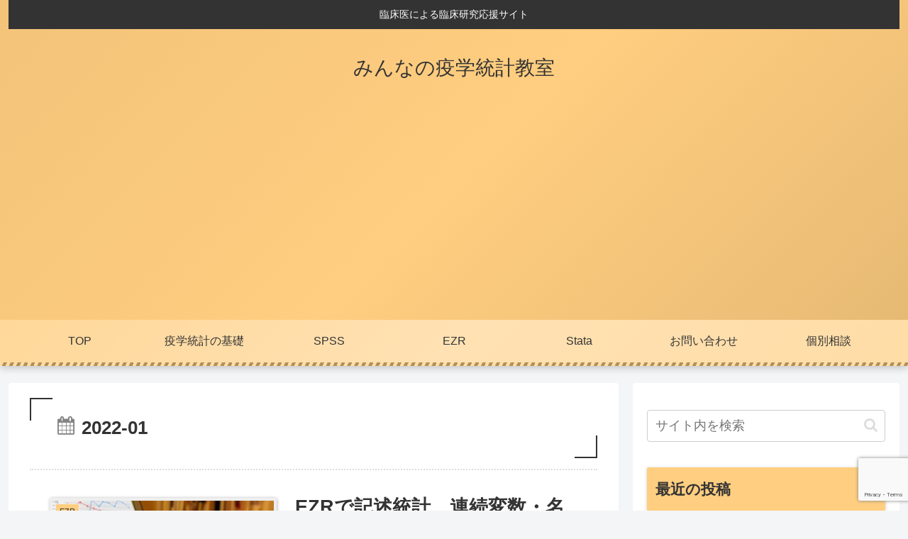

--- FILE ---
content_type: text/html; charset=utf-8
request_url: https://www.google.com/recaptcha/api2/anchor?ar=1&k=6Lc8G1kaAAAAAMiJ4J8XvtNtZybgjblnrzofJ2QH&co=aHR0cHM6Ly9la2lnYWt1dG9rZWktY2xhc3MuY29tOjQ0Mw..&hl=en&v=N67nZn4AqZkNcbeMu4prBgzg&size=invisible&anchor-ms=20000&execute-ms=30000&cb=emuai99roaps
body_size: 48955
content:
<!DOCTYPE HTML><html dir="ltr" lang="en"><head><meta http-equiv="Content-Type" content="text/html; charset=UTF-8">
<meta http-equiv="X-UA-Compatible" content="IE=edge">
<title>reCAPTCHA</title>
<style type="text/css">
/* cyrillic-ext */
@font-face {
  font-family: 'Roboto';
  font-style: normal;
  font-weight: 400;
  font-stretch: 100%;
  src: url(//fonts.gstatic.com/s/roboto/v48/KFO7CnqEu92Fr1ME7kSn66aGLdTylUAMa3GUBHMdazTgWw.woff2) format('woff2');
  unicode-range: U+0460-052F, U+1C80-1C8A, U+20B4, U+2DE0-2DFF, U+A640-A69F, U+FE2E-FE2F;
}
/* cyrillic */
@font-face {
  font-family: 'Roboto';
  font-style: normal;
  font-weight: 400;
  font-stretch: 100%;
  src: url(//fonts.gstatic.com/s/roboto/v48/KFO7CnqEu92Fr1ME7kSn66aGLdTylUAMa3iUBHMdazTgWw.woff2) format('woff2');
  unicode-range: U+0301, U+0400-045F, U+0490-0491, U+04B0-04B1, U+2116;
}
/* greek-ext */
@font-face {
  font-family: 'Roboto';
  font-style: normal;
  font-weight: 400;
  font-stretch: 100%;
  src: url(//fonts.gstatic.com/s/roboto/v48/KFO7CnqEu92Fr1ME7kSn66aGLdTylUAMa3CUBHMdazTgWw.woff2) format('woff2');
  unicode-range: U+1F00-1FFF;
}
/* greek */
@font-face {
  font-family: 'Roboto';
  font-style: normal;
  font-weight: 400;
  font-stretch: 100%;
  src: url(//fonts.gstatic.com/s/roboto/v48/KFO7CnqEu92Fr1ME7kSn66aGLdTylUAMa3-UBHMdazTgWw.woff2) format('woff2');
  unicode-range: U+0370-0377, U+037A-037F, U+0384-038A, U+038C, U+038E-03A1, U+03A3-03FF;
}
/* math */
@font-face {
  font-family: 'Roboto';
  font-style: normal;
  font-weight: 400;
  font-stretch: 100%;
  src: url(//fonts.gstatic.com/s/roboto/v48/KFO7CnqEu92Fr1ME7kSn66aGLdTylUAMawCUBHMdazTgWw.woff2) format('woff2');
  unicode-range: U+0302-0303, U+0305, U+0307-0308, U+0310, U+0312, U+0315, U+031A, U+0326-0327, U+032C, U+032F-0330, U+0332-0333, U+0338, U+033A, U+0346, U+034D, U+0391-03A1, U+03A3-03A9, U+03B1-03C9, U+03D1, U+03D5-03D6, U+03F0-03F1, U+03F4-03F5, U+2016-2017, U+2034-2038, U+203C, U+2040, U+2043, U+2047, U+2050, U+2057, U+205F, U+2070-2071, U+2074-208E, U+2090-209C, U+20D0-20DC, U+20E1, U+20E5-20EF, U+2100-2112, U+2114-2115, U+2117-2121, U+2123-214F, U+2190, U+2192, U+2194-21AE, U+21B0-21E5, U+21F1-21F2, U+21F4-2211, U+2213-2214, U+2216-22FF, U+2308-230B, U+2310, U+2319, U+231C-2321, U+2336-237A, U+237C, U+2395, U+239B-23B7, U+23D0, U+23DC-23E1, U+2474-2475, U+25AF, U+25B3, U+25B7, U+25BD, U+25C1, U+25CA, U+25CC, U+25FB, U+266D-266F, U+27C0-27FF, U+2900-2AFF, U+2B0E-2B11, U+2B30-2B4C, U+2BFE, U+3030, U+FF5B, U+FF5D, U+1D400-1D7FF, U+1EE00-1EEFF;
}
/* symbols */
@font-face {
  font-family: 'Roboto';
  font-style: normal;
  font-weight: 400;
  font-stretch: 100%;
  src: url(//fonts.gstatic.com/s/roboto/v48/KFO7CnqEu92Fr1ME7kSn66aGLdTylUAMaxKUBHMdazTgWw.woff2) format('woff2');
  unicode-range: U+0001-000C, U+000E-001F, U+007F-009F, U+20DD-20E0, U+20E2-20E4, U+2150-218F, U+2190, U+2192, U+2194-2199, U+21AF, U+21E6-21F0, U+21F3, U+2218-2219, U+2299, U+22C4-22C6, U+2300-243F, U+2440-244A, U+2460-24FF, U+25A0-27BF, U+2800-28FF, U+2921-2922, U+2981, U+29BF, U+29EB, U+2B00-2BFF, U+4DC0-4DFF, U+FFF9-FFFB, U+10140-1018E, U+10190-1019C, U+101A0, U+101D0-101FD, U+102E0-102FB, U+10E60-10E7E, U+1D2C0-1D2D3, U+1D2E0-1D37F, U+1F000-1F0FF, U+1F100-1F1AD, U+1F1E6-1F1FF, U+1F30D-1F30F, U+1F315, U+1F31C, U+1F31E, U+1F320-1F32C, U+1F336, U+1F378, U+1F37D, U+1F382, U+1F393-1F39F, U+1F3A7-1F3A8, U+1F3AC-1F3AF, U+1F3C2, U+1F3C4-1F3C6, U+1F3CA-1F3CE, U+1F3D4-1F3E0, U+1F3ED, U+1F3F1-1F3F3, U+1F3F5-1F3F7, U+1F408, U+1F415, U+1F41F, U+1F426, U+1F43F, U+1F441-1F442, U+1F444, U+1F446-1F449, U+1F44C-1F44E, U+1F453, U+1F46A, U+1F47D, U+1F4A3, U+1F4B0, U+1F4B3, U+1F4B9, U+1F4BB, U+1F4BF, U+1F4C8-1F4CB, U+1F4D6, U+1F4DA, U+1F4DF, U+1F4E3-1F4E6, U+1F4EA-1F4ED, U+1F4F7, U+1F4F9-1F4FB, U+1F4FD-1F4FE, U+1F503, U+1F507-1F50B, U+1F50D, U+1F512-1F513, U+1F53E-1F54A, U+1F54F-1F5FA, U+1F610, U+1F650-1F67F, U+1F687, U+1F68D, U+1F691, U+1F694, U+1F698, U+1F6AD, U+1F6B2, U+1F6B9-1F6BA, U+1F6BC, U+1F6C6-1F6CF, U+1F6D3-1F6D7, U+1F6E0-1F6EA, U+1F6F0-1F6F3, U+1F6F7-1F6FC, U+1F700-1F7FF, U+1F800-1F80B, U+1F810-1F847, U+1F850-1F859, U+1F860-1F887, U+1F890-1F8AD, U+1F8B0-1F8BB, U+1F8C0-1F8C1, U+1F900-1F90B, U+1F93B, U+1F946, U+1F984, U+1F996, U+1F9E9, U+1FA00-1FA6F, U+1FA70-1FA7C, U+1FA80-1FA89, U+1FA8F-1FAC6, U+1FACE-1FADC, U+1FADF-1FAE9, U+1FAF0-1FAF8, U+1FB00-1FBFF;
}
/* vietnamese */
@font-face {
  font-family: 'Roboto';
  font-style: normal;
  font-weight: 400;
  font-stretch: 100%;
  src: url(//fonts.gstatic.com/s/roboto/v48/KFO7CnqEu92Fr1ME7kSn66aGLdTylUAMa3OUBHMdazTgWw.woff2) format('woff2');
  unicode-range: U+0102-0103, U+0110-0111, U+0128-0129, U+0168-0169, U+01A0-01A1, U+01AF-01B0, U+0300-0301, U+0303-0304, U+0308-0309, U+0323, U+0329, U+1EA0-1EF9, U+20AB;
}
/* latin-ext */
@font-face {
  font-family: 'Roboto';
  font-style: normal;
  font-weight: 400;
  font-stretch: 100%;
  src: url(//fonts.gstatic.com/s/roboto/v48/KFO7CnqEu92Fr1ME7kSn66aGLdTylUAMa3KUBHMdazTgWw.woff2) format('woff2');
  unicode-range: U+0100-02BA, U+02BD-02C5, U+02C7-02CC, U+02CE-02D7, U+02DD-02FF, U+0304, U+0308, U+0329, U+1D00-1DBF, U+1E00-1E9F, U+1EF2-1EFF, U+2020, U+20A0-20AB, U+20AD-20C0, U+2113, U+2C60-2C7F, U+A720-A7FF;
}
/* latin */
@font-face {
  font-family: 'Roboto';
  font-style: normal;
  font-weight: 400;
  font-stretch: 100%;
  src: url(//fonts.gstatic.com/s/roboto/v48/KFO7CnqEu92Fr1ME7kSn66aGLdTylUAMa3yUBHMdazQ.woff2) format('woff2');
  unicode-range: U+0000-00FF, U+0131, U+0152-0153, U+02BB-02BC, U+02C6, U+02DA, U+02DC, U+0304, U+0308, U+0329, U+2000-206F, U+20AC, U+2122, U+2191, U+2193, U+2212, U+2215, U+FEFF, U+FFFD;
}
/* cyrillic-ext */
@font-face {
  font-family: 'Roboto';
  font-style: normal;
  font-weight: 500;
  font-stretch: 100%;
  src: url(//fonts.gstatic.com/s/roboto/v48/KFO7CnqEu92Fr1ME7kSn66aGLdTylUAMa3GUBHMdazTgWw.woff2) format('woff2');
  unicode-range: U+0460-052F, U+1C80-1C8A, U+20B4, U+2DE0-2DFF, U+A640-A69F, U+FE2E-FE2F;
}
/* cyrillic */
@font-face {
  font-family: 'Roboto';
  font-style: normal;
  font-weight: 500;
  font-stretch: 100%;
  src: url(//fonts.gstatic.com/s/roboto/v48/KFO7CnqEu92Fr1ME7kSn66aGLdTylUAMa3iUBHMdazTgWw.woff2) format('woff2');
  unicode-range: U+0301, U+0400-045F, U+0490-0491, U+04B0-04B1, U+2116;
}
/* greek-ext */
@font-face {
  font-family: 'Roboto';
  font-style: normal;
  font-weight: 500;
  font-stretch: 100%;
  src: url(//fonts.gstatic.com/s/roboto/v48/KFO7CnqEu92Fr1ME7kSn66aGLdTylUAMa3CUBHMdazTgWw.woff2) format('woff2');
  unicode-range: U+1F00-1FFF;
}
/* greek */
@font-face {
  font-family: 'Roboto';
  font-style: normal;
  font-weight: 500;
  font-stretch: 100%;
  src: url(//fonts.gstatic.com/s/roboto/v48/KFO7CnqEu92Fr1ME7kSn66aGLdTylUAMa3-UBHMdazTgWw.woff2) format('woff2');
  unicode-range: U+0370-0377, U+037A-037F, U+0384-038A, U+038C, U+038E-03A1, U+03A3-03FF;
}
/* math */
@font-face {
  font-family: 'Roboto';
  font-style: normal;
  font-weight: 500;
  font-stretch: 100%;
  src: url(//fonts.gstatic.com/s/roboto/v48/KFO7CnqEu92Fr1ME7kSn66aGLdTylUAMawCUBHMdazTgWw.woff2) format('woff2');
  unicode-range: U+0302-0303, U+0305, U+0307-0308, U+0310, U+0312, U+0315, U+031A, U+0326-0327, U+032C, U+032F-0330, U+0332-0333, U+0338, U+033A, U+0346, U+034D, U+0391-03A1, U+03A3-03A9, U+03B1-03C9, U+03D1, U+03D5-03D6, U+03F0-03F1, U+03F4-03F5, U+2016-2017, U+2034-2038, U+203C, U+2040, U+2043, U+2047, U+2050, U+2057, U+205F, U+2070-2071, U+2074-208E, U+2090-209C, U+20D0-20DC, U+20E1, U+20E5-20EF, U+2100-2112, U+2114-2115, U+2117-2121, U+2123-214F, U+2190, U+2192, U+2194-21AE, U+21B0-21E5, U+21F1-21F2, U+21F4-2211, U+2213-2214, U+2216-22FF, U+2308-230B, U+2310, U+2319, U+231C-2321, U+2336-237A, U+237C, U+2395, U+239B-23B7, U+23D0, U+23DC-23E1, U+2474-2475, U+25AF, U+25B3, U+25B7, U+25BD, U+25C1, U+25CA, U+25CC, U+25FB, U+266D-266F, U+27C0-27FF, U+2900-2AFF, U+2B0E-2B11, U+2B30-2B4C, U+2BFE, U+3030, U+FF5B, U+FF5D, U+1D400-1D7FF, U+1EE00-1EEFF;
}
/* symbols */
@font-face {
  font-family: 'Roboto';
  font-style: normal;
  font-weight: 500;
  font-stretch: 100%;
  src: url(//fonts.gstatic.com/s/roboto/v48/KFO7CnqEu92Fr1ME7kSn66aGLdTylUAMaxKUBHMdazTgWw.woff2) format('woff2');
  unicode-range: U+0001-000C, U+000E-001F, U+007F-009F, U+20DD-20E0, U+20E2-20E4, U+2150-218F, U+2190, U+2192, U+2194-2199, U+21AF, U+21E6-21F0, U+21F3, U+2218-2219, U+2299, U+22C4-22C6, U+2300-243F, U+2440-244A, U+2460-24FF, U+25A0-27BF, U+2800-28FF, U+2921-2922, U+2981, U+29BF, U+29EB, U+2B00-2BFF, U+4DC0-4DFF, U+FFF9-FFFB, U+10140-1018E, U+10190-1019C, U+101A0, U+101D0-101FD, U+102E0-102FB, U+10E60-10E7E, U+1D2C0-1D2D3, U+1D2E0-1D37F, U+1F000-1F0FF, U+1F100-1F1AD, U+1F1E6-1F1FF, U+1F30D-1F30F, U+1F315, U+1F31C, U+1F31E, U+1F320-1F32C, U+1F336, U+1F378, U+1F37D, U+1F382, U+1F393-1F39F, U+1F3A7-1F3A8, U+1F3AC-1F3AF, U+1F3C2, U+1F3C4-1F3C6, U+1F3CA-1F3CE, U+1F3D4-1F3E0, U+1F3ED, U+1F3F1-1F3F3, U+1F3F5-1F3F7, U+1F408, U+1F415, U+1F41F, U+1F426, U+1F43F, U+1F441-1F442, U+1F444, U+1F446-1F449, U+1F44C-1F44E, U+1F453, U+1F46A, U+1F47D, U+1F4A3, U+1F4B0, U+1F4B3, U+1F4B9, U+1F4BB, U+1F4BF, U+1F4C8-1F4CB, U+1F4D6, U+1F4DA, U+1F4DF, U+1F4E3-1F4E6, U+1F4EA-1F4ED, U+1F4F7, U+1F4F9-1F4FB, U+1F4FD-1F4FE, U+1F503, U+1F507-1F50B, U+1F50D, U+1F512-1F513, U+1F53E-1F54A, U+1F54F-1F5FA, U+1F610, U+1F650-1F67F, U+1F687, U+1F68D, U+1F691, U+1F694, U+1F698, U+1F6AD, U+1F6B2, U+1F6B9-1F6BA, U+1F6BC, U+1F6C6-1F6CF, U+1F6D3-1F6D7, U+1F6E0-1F6EA, U+1F6F0-1F6F3, U+1F6F7-1F6FC, U+1F700-1F7FF, U+1F800-1F80B, U+1F810-1F847, U+1F850-1F859, U+1F860-1F887, U+1F890-1F8AD, U+1F8B0-1F8BB, U+1F8C0-1F8C1, U+1F900-1F90B, U+1F93B, U+1F946, U+1F984, U+1F996, U+1F9E9, U+1FA00-1FA6F, U+1FA70-1FA7C, U+1FA80-1FA89, U+1FA8F-1FAC6, U+1FACE-1FADC, U+1FADF-1FAE9, U+1FAF0-1FAF8, U+1FB00-1FBFF;
}
/* vietnamese */
@font-face {
  font-family: 'Roboto';
  font-style: normal;
  font-weight: 500;
  font-stretch: 100%;
  src: url(//fonts.gstatic.com/s/roboto/v48/KFO7CnqEu92Fr1ME7kSn66aGLdTylUAMa3OUBHMdazTgWw.woff2) format('woff2');
  unicode-range: U+0102-0103, U+0110-0111, U+0128-0129, U+0168-0169, U+01A0-01A1, U+01AF-01B0, U+0300-0301, U+0303-0304, U+0308-0309, U+0323, U+0329, U+1EA0-1EF9, U+20AB;
}
/* latin-ext */
@font-face {
  font-family: 'Roboto';
  font-style: normal;
  font-weight: 500;
  font-stretch: 100%;
  src: url(//fonts.gstatic.com/s/roboto/v48/KFO7CnqEu92Fr1ME7kSn66aGLdTylUAMa3KUBHMdazTgWw.woff2) format('woff2');
  unicode-range: U+0100-02BA, U+02BD-02C5, U+02C7-02CC, U+02CE-02D7, U+02DD-02FF, U+0304, U+0308, U+0329, U+1D00-1DBF, U+1E00-1E9F, U+1EF2-1EFF, U+2020, U+20A0-20AB, U+20AD-20C0, U+2113, U+2C60-2C7F, U+A720-A7FF;
}
/* latin */
@font-face {
  font-family: 'Roboto';
  font-style: normal;
  font-weight: 500;
  font-stretch: 100%;
  src: url(//fonts.gstatic.com/s/roboto/v48/KFO7CnqEu92Fr1ME7kSn66aGLdTylUAMa3yUBHMdazQ.woff2) format('woff2');
  unicode-range: U+0000-00FF, U+0131, U+0152-0153, U+02BB-02BC, U+02C6, U+02DA, U+02DC, U+0304, U+0308, U+0329, U+2000-206F, U+20AC, U+2122, U+2191, U+2193, U+2212, U+2215, U+FEFF, U+FFFD;
}
/* cyrillic-ext */
@font-face {
  font-family: 'Roboto';
  font-style: normal;
  font-weight: 900;
  font-stretch: 100%;
  src: url(//fonts.gstatic.com/s/roboto/v48/KFO7CnqEu92Fr1ME7kSn66aGLdTylUAMa3GUBHMdazTgWw.woff2) format('woff2');
  unicode-range: U+0460-052F, U+1C80-1C8A, U+20B4, U+2DE0-2DFF, U+A640-A69F, U+FE2E-FE2F;
}
/* cyrillic */
@font-face {
  font-family: 'Roboto';
  font-style: normal;
  font-weight: 900;
  font-stretch: 100%;
  src: url(//fonts.gstatic.com/s/roboto/v48/KFO7CnqEu92Fr1ME7kSn66aGLdTylUAMa3iUBHMdazTgWw.woff2) format('woff2');
  unicode-range: U+0301, U+0400-045F, U+0490-0491, U+04B0-04B1, U+2116;
}
/* greek-ext */
@font-face {
  font-family: 'Roboto';
  font-style: normal;
  font-weight: 900;
  font-stretch: 100%;
  src: url(//fonts.gstatic.com/s/roboto/v48/KFO7CnqEu92Fr1ME7kSn66aGLdTylUAMa3CUBHMdazTgWw.woff2) format('woff2');
  unicode-range: U+1F00-1FFF;
}
/* greek */
@font-face {
  font-family: 'Roboto';
  font-style: normal;
  font-weight: 900;
  font-stretch: 100%;
  src: url(//fonts.gstatic.com/s/roboto/v48/KFO7CnqEu92Fr1ME7kSn66aGLdTylUAMa3-UBHMdazTgWw.woff2) format('woff2');
  unicode-range: U+0370-0377, U+037A-037F, U+0384-038A, U+038C, U+038E-03A1, U+03A3-03FF;
}
/* math */
@font-face {
  font-family: 'Roboto';
  font-style: normal;
  font-weight: 900;
  font-stretch: 100%;
  src: url(//fonts.gstatic.com/s/roboto/v48/KFO7CnqEu92Fr1ME7kSn66aGLdTylUAMawCUBHMdazTgWw.woff2) format('woff2');
  unicode-range: U+0302-0303, U+0305, U+0307-0308, U+0310, U+0312, U+0315, U+031A, U+0326-0327, U+032C, U+032F-0330, U+0332-0333, U+0338, U+033A, U+0346, U+034D, U+0391-03A1, U+03A3-03A9, U+03B1-03C9, U+03D1, U+03D5-03D6, U+03F0-03F1, U+03F4-03F5, U+2016-2017, U+2034-2038, U+203C, U+2040, U+2043, U+2047, U+2050, U+2057, U+205F, U+2070-2071, U+2074-208E, U+2090-209C, U+20D0-20DC, U+20E1, U+20E5-20EF, U+2100-2112, U+2114-2115, U+2117-2121, U+2123-214F, U+2190, U+2192, U+2194-21AE, U+21B0-21E5, U+21F1-21F2, U+21F4-2211, U+2213-2214, U+2216-22FF, U+2308-230B, U+2310, U+2319, U+231C-2321, U+2336-237A, U+237C, U+2395, U+239B-23B7, U+23D0, U+23DC-23E1, U+2474-2475, U+25AF, U+25B3, U+25B7, U+25BD, U+25C1, U+25CA, U+25CC, U+25FB, U+266D-266F, U+27C0-27FF, U+2900-2AFF, U+2B0E-2B11, U+2B30-2B4C, U+2BFE, U+3030, U+FF5B, U+FF5D, U+1D400-1D7FF, U+1EE00-1EEFF;
}
/* symbols */
@font-face {
  font-family: 'Roboto';
  font-style: normal;
  font-weight: 900;
  font-stretch: 100%;
  src: url(//fonts.gstatic.com/s/roboto/v48/KFO7CnqEu92Fr1ME7kSn66aGLdTylUAMaxKUBHMdazTgWw.woff2) format('woff2');
  unicode-range: U+0001-000C, U+000E-001F, U+007F-009F, U+20DD-20E0, U+20E2-20E4, U+2150-218F, U+2190, U+2192, U+2194-2199, U+21AF, U+21E6-21F0, U+21F3, U+2218-2219, U+2299, U+22C4-22C6, U+2300-243F, U+2440-244A, U+2460-24FF, U+25A0-27BF, U+2800-28FF, U+2921-2922, U+2981, U+29BF, U+29EB, U+2B00-2BFF, U+4DC0-4DFF, U+FFF9-FFFB, U+10140-1018E, U+10190-1019C, U+101A0, U+101D0-101FD, U+102E0-102FB, U+10E60-10E7E, U+1D2C0-1D2D3, U+1D2E0-1D37F, U+1F000-1F0FF, U+1F100-1F1AD, U+1F1E6-1F1FF, U+1F30D-1F30F, U+1F315, U+1F31C, U+1F31E, U+1F320-1F32C, U+1F336, U+1F378, U+1F37D, U+1F382, U+1F393-1F39F, U+1F3A7-1F3A8, U+1F3AC-1F3AF, U+1F3C2, U+1F3C4-1F3C6, U+1F3CA-1F3CE, U+1F3D4-1F3E0, U+1F3ED, U+1F3F1-1F3F3, U+1F3F5-1F3F7, U+1F408, U+1F415, U+1F41F, U+1F426, U+1F43F, U+1F441-1F442, U+1F444, U+1F446-1F449, U+1F44C-1F44E, U+1F453, U+1F46A, U+1F47D, U+1F4A3, U+1F4B0, U+1F4B3, U+1F4B9, U+1F4BB, U+1F4BF, U+1F4C8-1F4CB, U+1F4D6, U+1F4DA, U+1F4DF, U+1F4E3-1F4E6, U+1F4EA-1F4ED, U+1F4F7, U+1F4F9-1F4FB, U+1F4FD-1F4FE, U+1F503, U+1F507-1F50B, U+1F50D, U+1F512-1F513, U+1F53E-1F54A, U+1F54F-1F5FA, U+1F610, U+1F650-1F67F, U+1F687, U+1F68D, U+1F691, U+1F694, U+1F698, U+1F6AD, U+1F6B2, U+1F6B9-1F6BA, U+1F6BC, U+1F6C6-1F6CF, U+1F6D3-1F6D7, U+1F6E0-1F6EA, U+1F6F0-1F6F3, U+1F6F7-1F6FC, U+1F700-1F7FF, U+1F800-1F80B, U+1F810-1F847, U+1F850-1F859, U+1F860-1F887, U+1F890-1F8AD, U+1F8B0-1F8BB, U+1F8C0-1F8C1, U+1F900-1F90B, U+1F93B, U+1F946, U+1F984, U+1F996, U+1F9E9, U+1FA00-1FA6F, U+1FA70-1FA7C, U+1FA80-1FA89, U+1FA8F-1FAC6, U+1FACE-1FADC, U+1FADF-1FAE9, U+1FAF0-1FAF8, U+1FB00-1FBFF;
}
/* vietnamese */
@font-face {
  font-family: 'Roboto';
  font-style: normal;
  font-weight: 900;
  font-stretch: 100%;
  src: url(//fonts.gstatic.com/s/roboto/v48/KFO7CnqEu92Fr1ME7kSn66aGLdTylUAMa3OUBHMdazTgWw.woff2) format('woff2');
  unicode-range: U+0102-0103, U+0110-0111, U+0128-0129, U+0168-0169, U+01A0-01A1, U+01AF-01B0, U+0300-0301, U+0303-0304, U+0308-0309, U+0323, U+0329, U+1EA0-1EF9, U+20AB;
}
/* latin-ext */
@font-face {
  font-family: 'Roboto';
  font-style: normal;
  font-weight: 900;
  font-stretch: 100%;
  src: url(//fonts.gstatic.com/s/roboto/v48/KFO7CnqEu92Fr1ME7kSn66aGLdTylUAMa3KUBHMdazTgWw.woff2) format('woff2');
  unicode-range: U+0100-02BA, U+02BD-02C5, U+02C7-02CC, U+02CE-02D7, U+02DD-02FF, U+0304, U+0308, U+0329, U+1D00-1DBF, U+1E00-1E9F, U+1EF2-1EFF, U+2020, U+20A0-20AB, U+20AD-20C0, U+2113, U+2C60-2C7F, U+A720-A7FF;
}
/* latin */
@font-face {
  font-family: 'Roboto';
  font-style: normal;
  font-weight: 900;
  font-stretch: 100%;
  src: url(//fonts.gstatic.com/s/roboto/v48/KFO7CnqEu92Fr1ME7kSn66aGLdTylUAMa3yUBHMdazQ.woff2) format('woff2');
  unicode-range: U+0000-00FF, U+0131, U+0152-0153, U+02BB-02BC, U+02C6, U+02DA, U+02DC, U+0304, U+0308, U+0329, U+2000-206F, U+20AC, U+2122, U+2191, U+2193, U+2212, U+2215, U+FEFF, U+FFFD;
}

</style>
<link rel="stylesheet" type="text/css" href="https://www.gstatic.com/recaptcha/releases/N67nZn4AqZkNcbeMu4prBgzg/styles__ltr.css">
<script nonce="W4gDP5MvKMeLw8wnqyVQcg" type="text/javascript">window['__recaptcha_api'] = 'https://www.google.com/recaptcha/api2/';</script>
<script type="text/javascript" src="https://www.gstatic.com/recaptcha/releases/N67nZn4AqZkNcbeMu4prBgzg/recaptcha__en.js" nonce="W4gDP5MvKMeLw8wnqyVQcg">
      
    </script></head>
<body><div id="rc-anchor-alert" class="rc-anchor-alert"></div>
<input type="hidden" id="recaptcha-token" value="[base64]">
<script type="text/javascript" nonce="W4gDP5MvKMeLw8wnqyVQcg">
      recaptcha.anchor.Main.init("[\x22ainput\x22,[\x22bgdata\x22,\x22\x22,\[base64]/[base64]/MjU1Ong/[base64]/[base64]/[base64]/[base64]/[base64]/[base64]/[base64]/[base64]/[base64]/[base64]/[base64]/[base64]/[base64]/[base64]/[base64]\\u003d\x22,\[base64]\x22,\x22wrlAw50XLCnDvn8kaMKTwoE0wpDDkiDCrSbDqRTCs8OvwpfCnsOddw85QsONw7DDoMORw5HCu8OkDXLCjlnDpcOxZsKNw6xFwqHCk8O/wpBAw6BjaS0Hw7rCuMOOA8ODw4NYwoLDrHnClxvCicOmw7HDrcO6e8KCwrI8wrbCq8OwwoRUwoHDqCLDiAjDol0swrTCjlPCiCZiXMKXXsO1w6dDw43DlsOWdMKiBmZjasOvw6nDjMO/w57DjMK1w47Ci8OWO8KYRRjCtFDDhcO8wpjCp8O1w5jCmsKXA8Oyw6k3XkV/NVDDoMO5KcOAwpdYw6YKw5nDtsKOw6ccwp7DmcKVdMO+w4Bhw5ctC8Owah7Cu3/[base64]/[base64]/wonDt8OkKMKvw6vCosKZw7RWQnFjwqbCjybCpsKYwrLCr8KaNsOOwqXCvDFqw5DCj0IAwpfCr3QxwqEnwqnDhnE7wpsnw43CqcO5ZTHDpkDCnSHCkBMEw7LDslnDvhTDmkfCp8K9w6/CmUYbTMOFwo/[base64]/Dq0fDnwzCmMKJMXvDrcKwYwTDvsKsAAUzOR5OKF9OGBXDmh1Zwo1xwpkRT8OsesKnwqbDmjppA8O8amvCjcKUwo/DicOXw5LDtMO5w7/DnizDlsO+FcKzwqZuw7XDn1PDqnTDjWsqw6VmdMO9N1rDu8Kvw4BJfsKYRHTCiDkuw4/DtcOsZsKHwrlEGsOPwqtbUMOuw4wdVsKHMcOpTw5VwqDDmn3DscOQJsKGwrTCosOhw4Jxw77DqkDCj8OCw6HCtGHDnMKJwoNnw5zDuABBw61CBEPDrsKuwpXClxskU8OcbMKCAD18B2zDgcKrw5LCh8K6wpRpwpXDo8OoZRANwonCqkrCjMK8woQ8HcKjwozDm8KtBy/[base64]/w5AVNBF+BAnDsRAYHEB4wpR5w7NQwqLCi8K5wq7CoH/DvTZqwrDCm2RNCQfCmMOQRzUaw6piew3CpMKkwr7Do2vDjcOewqxnw5/Di8OmCcOXw6gJw4nDu8Ooc8KxE8KrwpvCrzvCrMKQesKlw7xYw64QSMKRw4EPwpQqw7zDkyDDrmjDl1lfPcKDesKgMsKyw5wzQy8iJsKucXXCiH1TKsKvw6Z5LExqwpDDqnPCqMKMXcOPw5rDrU/DoMOmw4vCuFpSw7HCrGjDgsOpw5BZaMKrGMO7w4LCkUp5J8KLw4c7JsOmw6tlwqtZDUldwovCisOdwpE5f8OHw7DCrwZ/Q8OUw60kA8Kiwp9+IsOHwrXCpUfCu8OybMO5J3vDtRYqw57CiWnDiU4pw5RWTiJMeRZBw7BwTCcqw6DDuwV6L8O4asKdMy16HjbDqcK8wo5dwr/DlEQmwo3CgwRREMKsZsKwTlDCnlDDk8KcN8K+wp3DhsOzAMKgZ8KROzczw4VKwpTCsQZeccOTwo48wq7CjMK6KQLDt8OIwqlDI1LCigF8wozDp3/Du8OWA8OzWMOvfMOnBBfDom0KP8KSR8Kdwp/DkkxaEsONwpJ5MDrCk8Ojwo/Dk8O2Hmd9wqTCgXXDgDEWw6QPwoRmwpnCkjc0w6g9woBmw5LCu8KnwqdoFApZHn0AFFLCgUrCiMOUwpZdw5JlG8OmwqR/XiVZw4Vbw5nDn8KwwqpFH2TDksK3D8OESMKPw6HCg8O/BETDsn0kNcKdRsOlwrrCpkECBwoEIcOpd8KjJcKGwqVOwo/CqsKJCQTCs8KWw4FhwqEJw6jCpHMLw6kxaxkvw4TCjR4iMVkjw6LChmBKOFHDgMKlUBTCnsKpw5NSwo1jRsOXRD5/[base64]/w4HCskXClRnCmx3DqsOSw67CgsKNeMO2VsOBw44ww45FSF8UfMKbFcKEwrcbSnhaHG4kTMK1PVFAc1bChMKUwqElw40dKRnCv8OMRMOlV8Ksw57DrMOMIi5AwrfCrg1aw45xVsKKQMOzwrDCpmLCqcOrdsK+wo1yTADDjsO3w6Ziw4QFw6DCksOORsKOb29/E8Kmw7XClMOXwrU6VsKJw77DkcKPYV9LTcKbw7wzwpIIRcOOw6QKw64kf8OHwp4YwolFUMOewp9swoDDkBDDnALCm8Kyw60Fwp/DoCbDllxvT8Kpwqxxwo3CtMK/[base64]/[base64]/WMO/wroewpgWalnDn8ODbh54LcK0wpzCtxwlw511E1kTXEnCqGbCvcO4w6rDocOSRBHDg8Kqw4rDgsKvMjQZCm3CsMOHQV3CqEE/wplAw6B9CW3CvMOmw6ZTEzJAW8K/woF9U8Otw5hYbnF7IATDo3USXcOlwpNpwq3Ci1nCrsONw4BGTcKkeEV3K1s5wqTDoMOXV8K+w5LCnT5UUmbDm2kfwqEww7DCjD8aURd1wqXCgQ0nX34QJMO7HcOZw5cWw4/[base64]/CtgnCuCpROcKiwqHDucKQw7LDpsKmw4LDgcKHw7jCo8Kyw4lUw6o0DMKKTsKqw5FJw47CmS91L2s5KsOSDxFqTcKtKCrDjQ4+XkUqw57Cr8OKw4bDrcKjYMOIVMK6V0Zaw5VAwrjCtFIfY8OZSk/DgEXCpMKOBHTCgsKgfsKMdx1bb8OpP8OxYibDiy98w6wgwo08Q8OTw4jCn8KWwr/CpMOOwowiwoRmw5XCrTvCj8OJwrrCiBvDusOOwqQLd8KBEzXCg8OzEsKzccKkwrPCuCzCiMKXd8OEK0B2w57Cs8Krwo0HHMKPwoTCoDLDt8OVJMKfwoEvw7XDtcOaw7/DhmsCwpEDw6fDusOkPMK7w4zCvMKsYMO/KwBZw4NGwp53wrHDiibChcOyMXc4w7TDn8KodQEMw6jCpMOLw5g6wrHDqMO0w6DChFtKewvClCQowpnDgcO8WxLCscOWD8KdB8OnwrjDrUxuwrjCs2cENmnDp8OEeTlTQVV/wqdbw4FeW8KQU8KWLXgdEyfDnsKwVC8Jwp4Jw6hKEsOuUF1uwozDrCJsw6bCnnt8wpvDtcKDdiNFVHU6AQQHwqzDssO7wqRow6nDmUTDo8KEIsK9EkvCjMKzUMKqw4PCnTHChMO8dsKeFk/CpmfDqsOcbgfCmiPCucK5CcK1JXMPYERvH3nCgsKvwo8uw69WMA95w5fCksKRw5TDj8KAw5vCkAElIcOBEyzDsi1Nw63CscOARsODwpbDqyzDtMKPwrZWN8KiwrXDjcOPY2IwRsKIw73CklYef2xww4/DkMK6w5YMcR/CmsKdw4rDpMK+woTChBE6wqg7w6DCgk/DgsO2PCxTHitGw65cesKiwot/cGjDpsKrwobDimN4NMKEHcKpw40Kw6ZVB8KxU2bDoy8dUcOpw4lSwrlZQ1tEw4AXYhfCtG/DgMKywp8QMMKrRBrDrsOWw4fDoBzCq8K0woXCocO1Q8KiBnPCssO8w6PCvEQvX0nDh3DDiAXDtcKVdntTAsKPNMOLa2tiGGwiw6gVOhbCmVNZP1F7MMOOZS3CvcOQwr/Do3cRMMOOFAbCvwPCg8KBK1h3wqZHD0XCjnwww5XDkjfDg8KWXSLCpcOZw4geJcOuGcOWYnXCqBcQwp7DojPDucKiwrfDrMK8OUtDwoBTw7wbFcKHVMO7woXCvlZEw7zDthJ7w7XDsX/CjXsNwpE/[base64]/Dm18cHnkgwr/DgEXCplzDpWAqHjFUwrbCo2XDqsKHwo0Vw4sgbHlowqkeFGNqEMOQw5I3w40pw61DwpzDucKVw5DCtAfDvy3CoMK+UEY1bmfCmcOIwq3CuxPDpDFZJy7Dv8OsGsOrwqheUcKiw4TDr8K/C8KYXcOZwpYGw4FMw7VgwpDCpFfCpgwRUsKlw5xiw641F1pJwqASwrPCpsKOw7PDhE1KPsKYw4vClVdIwrLDk8O7VcKValDCqQnDsA3Cr8KtfmDDu8OUVMObw55IS1BvTynCucKYX3TDnxgdHAhOPn/CrnPDu8KOEsOhesKSW2DDtCnCjyLDqmxAwqMNWMOJXsKIwoPCkU9LVnvCusKyGHRCw7RawqUlw7kQWyl/wrY4bE7CknLDsFp7w4XDpMKUwpRgw6/[base64]/[base64]/CssKYw5Myw6R/AjDCjn8HasOww7fCrUjDgMOda8OeNMKWw5tWw5LDhifDvGpcaMKGS8OeL2tUHsKUUcOQwoUFHsONWTjDpsKdw4rDpsK6XWLDhmEgTsOFCQnDlsOrw6s8w7Z/CSkaY8OhH8Oow6/DusOfwrTDjsOcw4/DkFjDgcKGwqNUDhbDjxLCv8KCL8O7wr3DlCVmw5LDrjBWwqfDq0vDthghWcK9wpcBw7VMwofCuMO3worCgnF8ISvDosO5fEBNe8Oaw7o4H1zCtcOAwqPCpxRKw7YQbEcdwr4Lw73CpsKFwpAAwo/Ch8OywrNpwog/w61ADVrDqg1TBx5Hw68mW3YsJ8K1wqDCpA1YaV0VwofDqsKmLyUCH3gHwpjDssKEw6bCtcKFwosGw6HCk8OcwpVJc8KZw5zDp8KTwrvCjlRfw5zCscKoVMOKMMK0w5vDi8OfWsOPXBkHAj7Drx0jw44ewoXDn3HDmTXDp8O2w4HCvw/CsMOOHyfDkkhqwpYNDcO8JVzCv3zCqVBJHcOVATbCsSJLw7/CjkM+woDCoinDkVFow4Z9bgB3w5sCw7tyRiTCs3lvKsKAw4olwpHCuMK3JMOiPsKXw7rDkMKbV25Cwr/DrcKpw41ow7rCsnPCnsKqwo1nwopKw7PDtsOUw5sUZzPCgB4Fwo0aw67Dt8O0wqE6J2pWwqxHw6vDgSrCrMOjw5h/wowpwr0oeMKNw6jDqRB8wo4iHWZCw4bDjwvCs0xyw4sHw7jCvgHChgbDksO8w7B7GMOSw7DCrht0GMKFw6NRw4tvTMO0QcKGw5MyVT07w7sUwroqaTNgw5JSw64KwosBw6InMEU+fSdow60hP0xUAsO8FWDCg0oKNHtzwq5FOMKsCETDmCnDkmdaTFrDkcKYwoFAYE/CllDCimXDp8OPAsOOUsObwql+P8K5a8K7w7wnw73DvQt+wosuE8OCwq7DgMOSWsOEcMOpYzLCqsK+bcOTw6J4w7tcP2E1UcKew5bCv0DDkkbDjVXDsMO4woFKwoBIw5/CkUR9KnR1w6QVLCXCrQFDeAbChg/[base64]/[base64]/R8KQJyvDh8KDQQsGM8OfXjrCsMKvOcOSQww6DsKVWl1Tw6fDvD0+CcK4w74TwqHCrMKXwrfDrMKVw6vCugzConbCmcKqLhkXXx45wpDCimvCi0DCsyXDsMKRw5Y8wqYOw4h2cldWVDTCpUElwoEnw6pzw5/DkwXDjQ7DgMOvC010wqPCp8Osw6XCkDbCg8K4TsOow5ZGwrsERzd3TsK9w4LDhMO/wqrCg8KtJMO3bBHCvzRywpLCjcK1GMKGwpRywodmMMOvw6dhY1bCpMO1wqNjbsKBNxDCt8OScQg8dWQ7RX/Cpk1GNmDDmcKYBGhbQ8OCcsKOw4LCpErDnsKfw64Fw7rDihTCv8KJLHPCgcOuXcKKAiTDlDzDuXZgwrlKw6JawpPCnlvDksKlB1/CiMOoAm/DvjDDn2Ekw5fDpCMRwoYJw43DhEY0wrohbcKNKsKLwoLDtB07w7jCpcOFVcKlwoYsw7ZlworCrHlQJAjCmkTCiMKBw57CgWTDhnwbUyIAAsOyw7Viwp/DlsKwwrbDsVzCmAoLwp4fUsKUwoDDq8KDw6jClR0zwrxZBsKQwq3Cu8OGTGZ7wrwJMsOwWsK9w7w6T2DDmUw9w7fCjcKaVzEWbEXCvcKWT8O/wqXDlsO9F8KSw5tuG8OsfCzDuV/Cr8KlZMOsw7XCusKqwqppTAsFw4dAUz3CkcOswrg1fnTDskjDr8K7w4VgBT1ew6DDphgewo5jLzfDnsKWw6DChnESw7pvw4XCvC/DngN7w5zDvRrDr8Kjw5Y9YMKLwqXDg0TCjlDDicK7wpwxaUABw7ESwrEPV8OLAMKTwpDDshjCg0PCusKCRgZodMOrwoDCp8O4wqLDi8OyIy44cADDlwPCs8KmXn0XIMKKQ8Osw7TDvMO8CMKbw4A1aMK+wrNlLsKUwqTDgSVpwo/Do8KdS8Kjw7wxwo1Jw4TCm8OOUMKlwo1Hw6PCr8O9IWrDpGpaw6HCjMOpZCbDhjjCpcKLV8OvPVTDpcKJdcOXLFNNwrUEPcO6V2Ehw5oXW2Jbwps4wr4VEsKfVcKUw4RXTgXDhwHCokQBwrzDg8O3wotEIcOTw53DpljCrCPDhHUGHMK7w5PDvUTDosOjeMK/A8K7wqwfwqprfkcEKQ7Dj8ODImnCnMOtwovCmMOyKUU1QsKYw7gHwq3ChUFAbCZMwqcvw7sAI3lvdcO9w5tkX3rChEXCvyJGwobDksO2wr1Nw5fDgBBiw5vCpMKvTsOpC20da1Ztw5zCqgrDulk2XVTDn8OoS8Kcw5oJw55/[base64]/CqBoLwqZ3w54cZCBTw47DpMKcwrXDliLChcO/GcKZw4Q+KMOGwox6XzzCqcOHwojCrxXCmcKdb8KZw5HDu13CpsK9wr03wqTDkj5gTwoUdcOCwoAzwrfCmsKzXsO4wozCgcKdwrfCvcOLLyIFMMKJLcOlWC4/IEDChBZQwq43VlvDnMK/J8O1W8Kfw6UFwrDCoDYFw57CkcKldcOALkTDkMKCwrw8UVbCnMOoZ1FlwpIkXcOtw5sBw6nCqwbCuQrCqz/DrsOxPMKkwpnDr3vDm8KTwpbClAlnDsOFFsKjwp/CgmnDv8KCOsKTwoDCoMKTGndnworCoiDDuk3DvkpjTsOlUHVsMMK/w5jCvMO7OUbCoTHDtSTCtsKnw5h0wpcPJ8Ocw6zDqcOnw7E6w543DcORCntLwrQwSl/[base64]/DiiRbOMObeMO7cXDDnWgpw67CoWIJw43DqDNLwooYw6TCkz/[base64]/[base64]/CvwNeFHfCjMKKw4HDmEzCpMKGBgnDrsKRMSFRwpZXw5DDs8OPdlrCkMK0LDMOAsKXGRfCgyjCrMOrTGjDqRskUsKgwqPChsOkasOnw6nCjyxcwpVVwrFYMyTCucOnMsO1wrJdJBV3MTN/fMKDHSBEUznCoQBXGkxwwovCtCfCisK1w7rDp8Ogw4EoGTPCiMK8w58+RTjDpMOWXQpUwqMHYjloNMOtw6bDtsKJw5FVw7AtWQfCoVBNRsK7w61UO8KRw7QBw7BHbsKIwowuKxokw5dLRMKGw6pLwr/CqMOXIn3CnsKOHXgjwrg6wrgfQizCqsO1O13Dqw0+PRoLUlQ+wrdqYhrDuADDucK0PStoCMK1M8KPwrVyAAnDlVPCpFcZw5YFFFHDpMOTwqXDgDPDrMOVYMOAwrciDGVWNQ/Dkj5cwqDDl8O5Cz/Co8KjbVdaF8Okw5fDksKOw4nCmjjCk8OIClHCpsKgwp8mwoPDnU7Ch8OEd8K6w5BnHzIBwqnClUtTbU7CkxozbUMWw4JYwrbDhMKZw4lXC2YGajwkw4jCnlvChEZpEMKrHwLDv8ObVhbDnCXDpsK3aDpDJsK1w6DDrBkUw67CvMKOfsOSwqHDqMOpw6V1wqXDtMO3ZG/[base64]/[base64]/wrzDhcK2wq1Pw4LDsMKbU3bCvsKaGTbDqFjDmhPCoCZ0wrppw6rCkCIww6bCjxMVHFDCkQAuaXPDpRENw6jCmMOJMMOvw5XCkMKVEcOvKsKPw4omw69Ew7fDnibCowsNw5fCiQhfw6rChyjDn8OgYsOWTExDIsOOGT8fwqHCvMObw61FGMKnW2/CsT7DkDLDgsK8FQ5LYMO8w4zCihDCvcO/wo/DnmJNDH7Cj8OiwrHCqMOxwp3ClTBHwpLDssOqwqNWwqQmw44QA1Iiw5jDlsOfLCjCgMORZhvDtkLDtsONOGNdwpoIwrYZw5VCw7fDkR0vw7YDIcOsw6I+w6DDjDlea8OuwpDDncK6OcODfip0VXxEQgzDisK8WMONEcKpw5g/[base64]/CqxxNeELDqMOTwrIdwo3CgcO5wp0pwoI4HsONwpzCtkTChsOhwrjDv8KtwqB8w7MCGR3CgBB7wqxYw5EpJTzCnDIbE8OqbDpqTR3Dt8KgwpfCnC7Cn8O7w7MLGsKHL8KqwqJKw4PDusKcMcKsw6EqwpQAw7dJbWPDogpswqsjw48ZworDssOuD8OjwpzDiTJ/w607RsOnSVXChE9pw6Yze3Rqw4nCmWRcRMKFNsOWfsO0EMKKbUbCoiHDqsO7MMORDDDCqXXDu8K3JMO+w79cesKCSMKKw7zCtMOhwqAgQcOUwoHDjQnCgMODwonDt8OrHXAZbifDmRbCvBhWO8OXAC/DkMOyw4IZO1omwoHCusOzWRLCsVRlw4fCrEJYWMK6WsO8w653w5VRYAZJw5TCnhfDmcKCOEBXXEQGfWnCssO6CGXDhwrCvUsQb8Ocw6zCn8KPKBQ1wrA8wq3CgTYlWW7CjxYbwoJ4wr05cUEnFMOAwoLCj8KswrAsw5fDkMKKDwPCscO8wpVFwpHCmm/[base64]/CpcO7P8KocMKNHcOowprCrXI/woMwwr3DuzTCssO+FsOkwrDDmMOww6QkwrBww71gFxnCvcKQO8KsHcOjZH3CklXDhsOMw7/DtQFMwo8bw5DCusOmw6xaw7LDp8OGXcKDZ8KNB8KzUF/[base64]/CpXXCvcKAw5XDjsOjIcKJVMO7w45aBsOrcsOVFVnCgcKkw7fDiC3CqMKcwq86wr/Cv8K3woPCv2pYwobDr8OnIsO6aMO/OcOYN8Okw68Ow4TCjMOew6nDvsOLwpvCksO4NMKLw6ELw61aNsK4w6opwrPDqAUwQVdXwqBTwqIvFwdqcMORwpjCkMKGw4LChy3CnBk6McO6fsOcSMOXwqLCrcO1aD3Dk0dUPTrDncOta8O+Oz40dsOpPlHDlMObDsK9woTCs8OgF8OXw7HDgUrCkDDDsm/DvsOKw6/DuMK8O08wJnIINw3Cn8Oow5fChcKmwobDu8O/[base64]/CksKMKcKMLlXDkcKiN8OfSFcrwqfCjMO+b8OdfALDlcOCwoQyFsKxw6d8w5h+fDlua8ORD1zCuh3CuMOCC8O2JjXCmsOPwqx/[base64]/CmlAwM8K5w7JBwrsaw7VbKMOGMMKfB8OvO8KDwqoCwp4yw6MOe8K/[base64]/FsORw4PCgg7DgTJkwp3DtcKtTsK3w7DDuMORwr5WHcOuwpDDnMOcJ8KkwrJBb8OKVizDi8Ogw6/DgTlYw5XDicKKemvDiGLDocK3w6V3w4gIBsKLw5xaf8O0ZTvCq8K8EDfCnTXDoAd2M8OPZGHCkHfDshvDlnXClV7DkHwvfMKHCMKww4fDh8KNwq3CmRnDmG3Cj1PCvsKVw7ENdj3Cuj/CjjvCosKXPsOUw5B5wpkHW8KcNkldw5lEcmBSwovCpsO7BsOIKA7DvC/Ch8ODwqDCmQ4Yw4TCrkrDlAMaIAfClHE6UEDDrsO3D8Ocw7cbw5gdw58SbDVsHWrCiMKYw5zCumdbw4vCrSfChTLDvsK/w7xIKHcNUcKQw4DDvMKMQsOzw6B3wrAGwppYHcK2w6hmw6MZw4FlKsOICAdcQ8O/woAUw77DpsOUwoRzw7jDkgbCsT7CnMO8X11lJcOPV8KYBE8qw4p/wqJrw7AMw60ewo7ClHLDpsOeKcKVw4lLw4XCp8OsUsKzw7/[base64]/Cp8KsUsOjZcK8w68Lw7VfdAV4cMOPw5HDnRs9NsOZw4rCrcOAwq3DiyEww6rDh0lWwqgVw5xYw7LDkcO0wqtwVcKxIgwzfTHCogtqw6BbIH1Kw4zCkcKrw4/Cml84w5XDv8OoeiXClcOUw5DDiMOFwo3CmVrDssKRVMOHNcKVw47Cq8O6w4TCsMK0w53CksKfwrd9TDcFwqfDkE7CjTRpaMORd8KZwpXDisOOw4kyw4HCrsKlw4NYSm9MUjF0wokQw5nCh8OHP8KMW1DDjsK4wonDn8KYf8K/b8KdHMKOIsO/[base64]/[base64]/CuRvDsMK8CMKzAcKEBsOFw6lpw6HDk0jCiDXDlAMxwqjCuMK7VBlBw5xxRsOsSsOVw6RIHsOsGVJvRUttwqktMyvCgDXCmMOKeVLDucOdwpLDn8KYB20Kw6LCvMKNw5HCuXXCjSkrYhpDIcKOB8OVI8OLWsKqw541wqHCisOVCsKVZw/DvWwEwpYVSMK1wqXDsMKIwqcWwrFjAkjCh3bCrh7Dg1DDggkQw55UBR9sbWIiw7RIa8KqwoPCt0XDosOxJlzDqhDCuDXCvVhzfGEnHGo3w6whKMKAacK4w5sAUl/Ci8O1wqfDlAfClMOhSxlpJCvDrcK3wrYOw6Yaw5bDrGtvU8KlD8K6QmrDtlobwpDDtsOWwrQqwqVqZsOJw7Zlw68gw45fZMKZw4nDisKfGMOfO2/CpxxEwo/[base64]/[base64]/O3LCkUTDpcOXw4YgwoB/V1Bzw6cjw7rCmQPCqkMTHcOQPnEUwrd1TcKnGsOmw6/[base64]/CkcOuYhLCicKKwrpiwr/ClMKLwpIuFD/CncKsVCdyw7zDiQwGw6bCghxHX0Enw4d5wrBMLsOUFHPCoX/[base64]/CqQNEw6tzLnvDoCHCu8Kqw7LCn2zCqjDDkytUK8KkwpjCusOAw7DCnAMWw6DDtMO8byHCicOWw4bCqcO8fBEXwqrCvhATI3U0w5zChcO+wqrCsV0MfSvDqR/[base64]/[base64]/DgAzDoUbDocOlDCF1VjsXwrbCrUMsw6LDg8OCw5wyw57DgcK6RBkww45Sw6NxdcKpO1zCpB7DqcKzSlFXW2LDqMKgYgzCm207w6cew7kjCiQdGW7ClMKJfyDCs8KVDcKTSMOnw6xxSMKAFXpHw5fDiVrDpgUMw5ETSSBmw6hrworDjH/[base64]/CmBTDhMKHPQQawqAPw6JJZMK1wp47LcKIw6bDpyjDkF/Do2k+w4FIw4HDpQjDt8KedMOIwoPDhMKUw6c7GAbDgCRNwpswwr95wpl2w4ZzOMKnMTDCn8O1w5nCkMKKRjtJwpR1aDRWw63DjlrChl4TZMORLH/DhnHDk8K4wrvDmy9Qw6TCj8KIw7sqTsKzwoPDvg/DpHbDvwQiwojDvWrCmVsOA8ODOsKuwo3Dtw3CmyfCh8Kjwq88wot9L8OUw7tJw5sNZcKOwqYgAsOWC1p/[base64]/[base64]/A8OXwq8bw6RFT8O4RcOgACjDs8Kpe2YzwrvCkmxOOsOTw4rChMOPw6zDr8KowrB7w7oLwqQOwrY3w5fDr3wzwqdpMFvCgcO0cMKrwqcew4vCqwhow6ocwrrDunTCrjHChcKPw4hqf8OGZcKaOC7DsMOKRsKww6NIw43CtQlOw6wGMn7DjxJnw4kJPxtLGUTCsMKUwq/DqcOAdhFYwpvDtk4+U8ODOxNbw6FVwovCkljDpULDrFvDpsO5wo0Cwq1RwqXCq8OcScONfCnCssKiwrQjw55Iw7V3w6VXwo4Iw4NFw7wJIVgdw4kgA3c6XjfCsUgew7fDscK/w4jCssKfZsOaH8K0w4tswoJvV2rCjh47NHonwqbDphY7w4DDucK0w7wccg19wpbCmcKTTEnChcK+AsKqLDvDnDcXODbDkMO1aUlbbMKpbm7Do8KxdcOTewjDgk0Vw4rDtMOuH8OWwpbDjQvCsMO3EknCk2pgw7lkwqxiwq5wSMOhHncIVmE/w5snKCnDvcKNQcOawqLDg8K1woJdECzDjxrDull5XzLDrcOCMMKRwqkyDsKjMsKNTsOGwp4dCygVaS3Dk8Kew6oywo3CkcKIwooSwqp/wplOPcKuw6plXcKuw70eBmHDqCRBKjjCmXDCoiI8w5vCuR7ClcKUw7nCuhESScKMeFwNVsOWdMOkwq/[base64]/DhsKjfcOLwpLDnMKDWsOhTsKFw4MZD1wtw5TCiWbCt8K/w5vCjjPCo1jDsi5Gw7TClMO7wpVIW8KNw6fDrTLDt8OILSDDmMKMwp86cGADNcK/YG9ww4AIP8O8woTDv8K7AcKmwovDlsOIwpXDgU9qwqc0woE/w6LDucOyaDPDg2vCpsKpYzYBwoR2wqlMHcKWYDRhwrDCpcOAw4YwLAkgQMKsH8Kje8K0RTsxwqNdw7pZScK7SsOgPcOvccOOw7ZTw7TCsMKhw5PDsnEWEMO6w7A3w4XCrcKTwrEAwqFrMmk5E8O5w6M1wqwmcATCr3vCtcKvbi/ClcOJwrHClgPDhCpkYTYOG2/[base64]/CniYwMMKJCB07G8Kww7kyP8KfcMKjwoLCscKYYyR3KETDi8ODQsKCOGcycXjDtsO6F04KOGkUw551w6NCWMOjw59OwrjDtwVdN2rCuMKDw7MZwpc8KiEQw4fDgMK5NsKbCQvCgsOAwovCj8Kgwr/Cm8K5wrfCjjHDvcKOwpsiw7/CqcKWIUXCgg55ZcKkwqnDk8OUwqUDw4V7YcO1w6APAMO4XMK6wrDDoS0twrvDucOcSMK/wqtyGXE/wrhNw5vClMObwqTCixbCm8OcTADDjMKowqHDlVkZw6pPwrFwesKtw58AwpTCmR5mez8cwonDpnvClEQqwqQgwrjDi8KVJsKlwo0pwqVgN8OSwr1Uwrorwp3DvlDCmcOTw4VFOA5Xw6hRHh3DqWjDpVV5FF5/[base64]/[base64]/DiCfDigXCtcOqw7lwISHDpi7DncKDXcOuw5kYw7gUwqvCiMO/wqYxdjfCow5CNA0CworDl8KXAMOWwojCjw5OwqcnLCTDm8OkY8K5KMKsW8OQw53Ctn4Iw7zCqsK+w61UwqLChBrDm8KudsKlw79PwqfDiA/Cm2oIdC7Cj8OUw71GbBzCvl/DicK2fEzDtDw2LDPDszvDhMOsw4QlbGhHSsOVwp7CuEl2w7fCksK5w54swrp2w6khwrQwGsK3wq/CiMO/w4UuMiR0ScKeVGXClcK1MsKjwqQDw6QKwr4NGAp5wovCs8OPw6zDp3Uuw4VfwoZ7w6cmwqrCi0XChCTDt8KXQCXCssOIWF3DqsKsdUXDq8OPclFJZ1VCwq7Cohs6wq96wrRKw4Few7ZkdXTCkk4PTsOhw6/CkMKSeMKrT03Dj1MDwqR9wr7CtsKrdmtxwo/[base64]/[base64]/CphzDsMKGw79wfcOVL8Kvw6wnNsKjw7/CoXEVw4vDjQrDkBwFNCVKwpMrRMKnw7zDomTDrsKnwovDlA8MHcKAWMK9D0DDuDjCsgcCBSHDul96McKDICzDqsOkwrFND1rCrGbDliTCtMOdBcOXGsOawpvDlsOIwrp2B357w6zCksO/MMKmJhgnwooEwrHDlglYw4DCmcKKwpPCgcOww6EYIF9sLcOAV8Kvw7PCgsKLCB3Dn8KPw4UyasKBwptTwqg6w4jDu8OQIMKpAU16a8KOQwPCisKQBnx5wog1wohsXsOlGMKSITZvw70Cw4zDisKHIgfDrMK2wrbDiU46K8OrS0I/IsO7OjTClsO+UsKMQsKfNhDCqC7CssKYT0gjcSZcwoAecAhHw7fCnA3ClnvDqy7CgEFAFsOfWVQAw4ZuwqXCp8Kpw5TDrMKfTRp/w7bDpCR4w40QSxF0fgDCqybCj0bDoMOcwowCw7jDmsKAw6dAEk0EbcOmw7fCizvDtmfCpcOjOsKFwpfCvXrCocK5KMKHw54nGx07e8O0w6pOIzDDtMOhFMKow4PDojUOXSPCqDsAwop/w5jDsSPCliJFwo/[base64]/Ckx16wrDCvcKHw4PDmTjCi17DiUpzOMOUO8KsDSHCksObw6Vvwr8ufyzDjTjCvcKCw6vCtsKEwqrCv8KuworCvSnDgTRfcXbCuSxnw6nDg8OdEUEaVg9pw6rCrcOFw4AjbsKrWMOoMz1HwovDgMKPwp7Cq8KmHC/CpMKOwp99w6nCh0Q7J8KCw45UKyHDqcO2GcO3HW3CpW5aTGUTOsO6J8Knw7gAEMOQwovCrFBgw4LChcOEw77DncKlwoPDqsOWasKdAMKkw5ZyB8O2wphCLcOUw6/CjMKSfsOvwqsWfcKqwrlhw4TCosKvBcOQI3jDux8eUcKdw5hPwrNUw655w5FwwqbCpwxDQ8OtJsKewoMXwrrDgMOPEMKwaT/[base64]/CocKbw7PCmsOrw5jCpsKHw5k3wo5MwoLDqMK5wp7DnMO5w5sUwobCqE7DkDVKw5fDicOww5fDocOBw5zDkMK7EjDCi8K7VRAAEsOwcsO/[base64]/Dv0Jawokhw4PCiQ/DtMKaw619JGwaF8Kyw7XCvsOUw47Dp8OFwoPClnoiU8Oew4Yjw4XDlcKMcntwwrDDlxJ5a8Kqw4/ClMOFKsO5w7QzNsOKOsKobUt9w6EuOcOYwp7DmRjCosOpYjQSZjw9w5vDggtLwobDrwNKf8KgwqxWZMOgw6jDrG/DuMOxwqrDvlJIJAbDtMK+OE/DpjV7IzrCn8OIwp3DkcK2wp3CnB3CjcK4Mx/Cu8Kzw44xw6zDkExCw6kkFcKIUMK8wp7DoMKPPGFvw6jDhSICdSBSVcKGw5hvN8Obw6nCqWvDgBteXMOiPBvCksOZwpfDtsKxwoHDu29fY0ICYTx0IsO8wqtBeETCj8KtH8KfPB/CnSbDpSPCqMOww7bClHPDhcKFwrfClMO/TcOCH8K6bn/ClGAhMcK/w4DDk8KnwoDDhsKYwqFCwq13w77DvcK+QcKNwpLCnFTCv8OceFbDhMO9wr8cMy3CrMK/csKsKsKxw4bCjMKFSwTCp3HCmMKPw6YlwpQ1w45FZn0JCTVVwrbCtzDDtT1kYihsw40qWSgLA8OvGy1Ow6QENiNCwoYxdcK5UsK/[base64]/[base64]/Cq1TDnW9iYBLCnsOBwpA4VBFnw5DCiHt7wqnCgcKBJMOdw6w7wo9wwppywptPwofDvnTCuXXDrTTDuArCnT5bGMKaKMKjdV/[base64]/CpcOjw5rCicKxb8OHSsKyw6HCjcKyw4HDjjDCi8Oew5HDksKDG0MewqvChcO/wovDjSxAw5fDk8KIw5/[base64]/KsO0AcOCaWAIY19yw69rw6jDnXACS8KrM0MUw6IuOVzDuwLDqcO3wqArwr7CvMKnwo7DvH/DrXgQwrQSTMOxw69ew7/DmsOhF8Kmw7rCoidew7EMacKTw6E/fnUSw6jCu8KqA8OBw7k/QyDDhsOSS8Ktw5rCgMO/w7FzIsORwqzCosKMZsK+QCzDq8OtwoHCiBfDvzLCjsKZwo3CucOLWcO2wo/CqcOxcj/ClGfDuA3DqcKwwoBMwrXDjjNmw7BrwrJ0M8Kswo7CtCHDksKnG8KMFRJDLsK7OxDCvMOlTiBTCMOCc8Khw5MbwrPCsyk/OcO3woppczvDtsO7w7LDgcK7wrx1w5fCnEwTXsK5w451fgLDrsKiYsKkwrjCtsOBbMOVK8K/wqdTa04KwpfCqCI+SMOvwobDrCFeXMKTwqtOwqwDGD4+w653IBtKwqBnwqAYXlhPw4HDoMOhwoQfwqYvJALDo8ORFA/[base64]/DoSTDlSRQamgiL8K6NHBSw7XCsXRCNMOTw6FecUTDr11ww5Qqw4ZCAQLDrxICw53DgsKYwrN7P8KKw4IWUD3DiAx/[base64]/DlzLCtcKbbhzDt8KXwqrCmQAYa8OiwrEgCV0oY8Khwr3DmhPDi1kZwo1JTMKYUB5jwojDv8OdZ3g5TyTDnsKTQifCq3fCo8KYZsOHBFQ5wpoJbsKCwqzChwdgJMOYOsKvNRXCksOzwo18w4rDjn/[base64]/CljkAYhPDoMKDfMKSZsOewqLDlUPDiRYhw6/[base64]/[base64]/CuHEIwqbCgcOdez3CmcOjw4JcwqnCpi4tw6VYwpEBw5Exw5HDncKrSsODwooPwrQAMcKlGsOXfRHConLDq8O8UMKXa8K9wr9ow7VJN8OVw78kwo9Sw5A+XMKew7HCocOjWU8Yw7wRwrnCnsOzPMObwqPCiMKOwoJmw7vDicK2w4zDisOyFQM/wqptwrleCAtyw59CIcKPEcOLwpxMwq5Mwq7DtMKgw7sjMMOQwqPDq8K2YUXDqcKTTTBWwoAbDVzCj8OSLcOgw7zDncKEwrnDsT5zwpjCmMK/w7FIw5XCg2PDmMKbwrbCv8OAwqEQNWbCtXJWKcOmZMKNK8K/[base64]/wr3DgCHCk8KlB8KNwrbCsg/DhU4GccK0eU/[base64]/DnFxLwqd1RMO+wqfDpMKGesKTCi7DghNpCQrCqcKIAX3CmWfDvMKjwrrDmMOww6ciRzbCk1zCuV4fwpFpTsKfKsKHBFjCr8OmwoIewphhdEvCpkDCrcKkExhmA14sJE7CgsKkwo4jw4/[base64]/w7nDuxVMwoDDuMKbw5xIwpMLw4rDmcKYaC9vSFnCmHpoX8KELsOCSEfDjcKhQldww6zDkMOXw6/[base64]/CgsKxa0bCkD9jOhHCv3zChMKFIyxBNAbDnmovw5AYwrjClMKfwrbDuWPDhsOGDcO5w5rCoxI9wq3CgirDpUIadUvCuypRwqwUPMKnw6Azw4gkw6sTw7Afwq1RGMKMwrk0w4fDuTpiLCjCkcKDTsO4LcOHw5EXIsOsYi/CvQQxwrfCkz7DrEdnwowuw4ESJDc8CyTDrDvDncOIMsOrcSDDmcK5w6VtXDhzw5vClMKhXWbDph18w5LDtcOJwpTCgMKXY8KWYAFoGgBJwqJfwqV4w7IqwoDClWzCoHLCvBUuw5jDo0p7w5xuVQ9Fw5nCuG3DvcKHMW1VJRPCkmXCmcKgHGzCs8OHw6xWJxQrwqI/dsO1IcKBw5MLw5h2VMK3ZMKEwok\\u003d\x22],null,[\x22conf\x22,null,\x226Lc8G1kaAAAAAMiJ4J8XvtNtZybgjblnrzofJ2QH\x22,0,null,null,null,1,[21,125,63,73,95,87,41,43,42,83,102,105,109,121],[7059694,140],0,null,null,null,null,0,null,0,null,700,1,null,0,\[base64]/76lBhn6iwkZoQoZnOKMAhnM8xEZ\x22,0,0,null,null,1,null,0,0,null,null,null,0],\x22https://ekigakutokei-class.com:443\x22,null,[3,1,1],null,null,null,1,3600,[\x22https://www.google.com/intl/en/policies/privacy/\x22,\x22https://www.google.com/intl/en/policies/terms/\x22],\x226bO9d3xhYI3QsyW1B2eAEQKg02Na+udP8Ie4q88/aQE\\u003d\x22,1,0,null,1,1769673935274,0,0,[131,189,67,145,175],null,[106,231,231,164,59],\x22RC-Blk2BswmnaMfTQ\x22,null,null,null,null,null,\x220dAFcWeA5OIPeF1zoz-bNlrqik9n2bDrz58-91g_XOdWzYpkd_UQL2ej3YSI6E-H4j768autY-9CcL7B_5rLW9THWKuH1LSA8UrQ\x22,1769756735238]");
    </script></body></html>

--- FILE ---
content_type: text/html; charset=utf-8
request_url: https://www.google.com/recaptcha/api2/aframe
body_size: -271
content:
<!DOCTYPE HTML><html><head><meta http-equiv="content-type" content="text/html; charset=UTF-8"></head><body><script nonce="cstlJ6VZUjrc2FBufQAxYA">/** Anti-fraud and anti-abuse applications only. See google.com/recaptcha */ try{var clients={'sodar':'https://pagead2.googlesyndication.com/pagead/sodar?'};window.addEventListener("message",function(a){try{if(a.source===window.parent){var b=JSON.parse(a.data);var c=clients[b['id']];if(c){var d=document.createElement('img');d.src=c+b['params']+'&rc='+(localStorage.getItem("rc::a")?sessionStorage.getItem("rc::b"):"");window.document.body.appendChild(d);sessionStorage.setItem("rc::e",parseInt(sessionStorage.getItem("rc::e")||0)+1);localStorage.setItem("rc::h",'1769670336672');}}}catch(b){}});window.parent.postMessage("_grecaptcha_ready", "*");}catch(b){}</script></body></html>